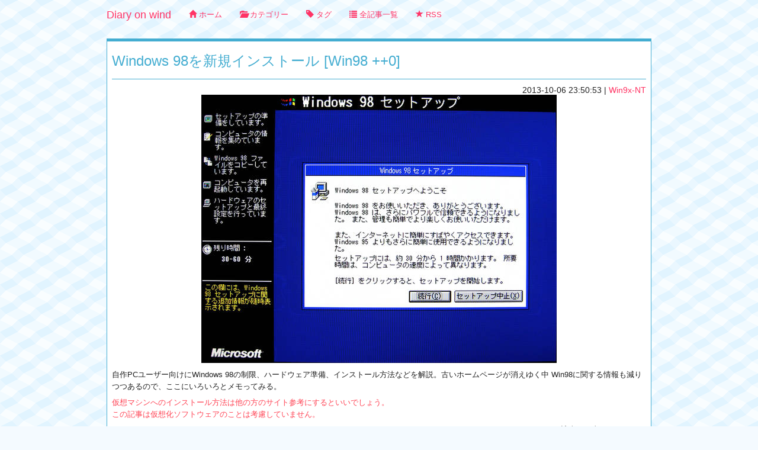

--- FILE ---
content_type: text/html
request_url: https://diarywind.com/blog/e/g13_333_windows_98_win98_0.html
body_size: 9975
content:
<!DOCTYPE html>
<html lang="ja">
 <head>
	<meta charset="utf-8">
	<meta name="viewport" content="width=device-width, initial-scale=1.0, maximum-scale=1">
	<link rel="stylesheet" href="https://diarywind.com/blog/res/bs/css/bootstrap.min.css">
	<link rel="stylesheet" href="https://diarywind.com/blog/res/css/style.css">
	<link rel="stylesheet" href="https://diarywind.com/blog/res/css/syntax.css">

	<link rel="shortcut icon" href="/favicon.ico">
	<script src="https://diarywind.com/blog/res/jq/jquery.min.js"></script>
	<script src="https://diarywind.com/blog/res/bs/js/bootstrap.min.js"></script>
	
	<script type="application/ld+json">
{
  "@context": "https://schema.org",
  "@type": "BreadcrumbList",
  "itemListElement": [{
    "@type": "ListItem",
    "position": 1,
    "name": "ブログトップ",
    "item": "https://diarywind.com/blog/"
  },{
    "@type": "ListItem",
    "position": 2,
    "name": "Win9x-NT",
    "item": "https://diarywind.com/blog/categories/win9x-nt.html"
  }
}
</script>
	<link rel="alternate" type="application/rss+xml" title="RSS" href="https://diarywind.com/blog/feed.xml">
	
	<meta http-equiv="X-UA-Compatible" content="IE=edge">
	
	<title>Windows 98を新規インストール [Win98 &#43;&#43;0] - Diary on wind</title>
	<meta property='og:title' content="Windows 98を新規インストール [Win98 &#43;&#43;0] - Diary on wind">
	<meta property="og:type" content="article">
	
	<meta property="og:url" content="https://diarywind.com/blog/e/g13_333_windows_98_win98_0.html">
	<meta name="author" content="Akamaki">
	
	<meta property="og:image" content="/blog/img/g13/57aaa35a7ca646511231e313568b4e31.jpg">
	<meta name="creation_date" content="2013-10-06T23:50:53+09:00">
	<meta name="date" content="2013-10-06T23:50:53+09:00">
 </head>
 <body>
	<header>
	
		<nav class="navbar navbar-default" role="navigation">
		 <div class="navbar-header">
			<button type="button" class="navbar-toggle" data-toggle="collapse" data-target="#bs-example-navbar-collapse-1">
				<span class="sr-only">Toggle navigation</span>
				<span class="icon-bar"></span>
				<span class="icon-bar"></span>
				<span class="icon-bar"></span>
			</button>
			<a class="navbar-brand" href="https://diarywind.com/blog/">
				Diary on wind
			</a>
		 </div>
		 <div class="collapse navbar-collapse" id="bs-example-navbar-collapse-1">
			<ul class="nav navbar-nav">
			 <li><a href="https://diarywind.com/blog/"><i class="glyphicon glyphicon-home" aria-hidden="true"></i> ホーム</a></li>
			 <li><a href="https://diarywind.com/blog/categories.html"><i class="glyphicon glyphicon-folder-open" aria-hidden="true"></i> カテゴリー</a></li>
			 <li><a href="https://diarywind.com/blog/tags.html"><i class="glyphicon glyphicon-tag" aria-hidden="true"></i> タグ</a></li>
			 <li><a href="https://diarywind.com/blog/posts.html"><i class="glyphicon glyphicon-list" aria-hidden="true"></i> 全記事一覧</a></li>
			 <li><a href="https://diarywind.com/blog/feed.xml"><i class="glyphicon glyphicon-star" aria-hidden="true"></i> RSS</a></li>
			</ul>
		 </div>
		</nav>

	<div class="analytics-image">
	<script src="//accaii.com/donwind/script.js" async></script><noscript><img src="//accaii.com/donwind/script?guid=on"></noscript>
	</div>

	</header>
	 <div class="container-contents">
		<section class="contents-wrap">
			<div class="contents">
<!-- end partials.header -->

<article itemscope itemprop="blogPost" itemtype="https://schema.org/BlogPosting" itemid="pagewindows-98%E3%82%92%E6%96%B0%E8%A6%8F%E3%82%A4%E3%83%B3%E3%82%B9%E3%83%88%E3%83%BC%E3%83%AB-win98-&#43;&#43;0">
<section class="page-header">
	<h1 itemprop="name">Windows 98を新規インストール [Win98 &#43;&#43;0]</h1>
</section>
<section class="articles_area">
	
	<section class="post-date_box"><time itemprop="datePublished" datetime="2013-10-06T23:50:53+09:00" class="post-date">2013-10-06 23:50:53</time><span class="post-category"> | <a itemprop="url" href="https://diarywind.com/blog/categories/win9x-nt.html">Win9x-NT</a> </span></section>

	<section class="entry_img">
	<img itemprop="thumbnailUrl" src="/blog/img/g13/57aaa35a7ca646511231e313568b4e31.jpg" alt="Image: Windows 98を新規インストール [Win98 &#43;&#43;0]" class="entry_img_l" />
	</section>

	<section class="article_body" itemprop="articleBody">
		<p>自作PCユーザー向けにWindows 98の制限、ハードウェア準備、インストール方法などを解説。古いホームページが消えゆく中 Win98に関する情報も減りつつあるので、ここにいろいろとメモってみる。</p>
<p><span style="color: #ff4455;">仮想マシンへのインストール方法は他の方のサイト参考にするといいでしょう。<br />この記事は仮想化ソフトウェアのことは考慮していません。</span></p>
<p>※[W98/W98SE]について。[W98]はWindows 98およびWindows 98 Service Pack 1、[W98SE]はWindows 98 Second Editionのみに該当する事項であることを示します。</p>
<p>○ Windows 98を用意する。</p>
<p>Windows 98(リテールパッケージ)の概要や最小必要動作環境はこちらを参照。</p>
<p>&rarr; <a href="https://diarywind.com/blog/e/g13_240_microsoft_windows_98_win986.html">Microsoft Winodws 98 リテールパッケージの概要 [Win98 +6]</a></p>
<p>アップグレード版を使って新規インストールを行う場合はアップグレード対象製品のメディアが必要。メディアとしてフロッピーディスクを使う場合は、必要なディスクがランダムで要求されるので、ディスク一式を用意しておく必要がある。Windows 3.1プリインストール機には1枚目のセットアップディスクしか付属していない機種があるので要注意。</p>
<p>○ PCパーツの用意</p>
<p>主に2004年頃までのマザーボード(Intel Pentium 4またはAMD Athlon XP)にはWin98対応デバイスドライバが用意されている。AGPスロットまたはAGP接続のグラフィックチップが搭載されていないPCI-Express世代のマザーボードはほとんどがWin98に対応していない。</p>
<p>W98SEに標準で付属するデバイスドライバの一覧<br />&rarr;<span style="text-decoration: line-through;"> <a href="http://www.microsoft.com/japan/win98/driver98.chm">PC/AT互換機用ドライバリスト Driver98.CHM</a></span><br />&rarr;別館「Windows 98関連ソフトウェア倉庫」にある「Windows 98 Second Edition 標準サポートデバイス一覧」を参照。</p>
<p>注意すべき点は以下の通りです。</p>
<ul>
<li>CPU<br />CPUに関しては互換性面は現行製品まで全く問題ない。ただし、CPUクロックが2.20GHz以上だとWindowsが起動しない。W98SEには<a href="http://support.microsoft.com/kb/243199/ja">修正ファイル</a>が提供されている。</li>
<li>MB(マザーボード)<br />主に2004年頃までのマザーボード(Intel Pentium 4またはAMD Athlon XP)にはWin98対応デバイスドライバが用意されている。ただし、一部の製品はインターネットでのドライバファイルの公開が既に終了している。</li>
<li>RAM(メインメモリ)<br />512MBを超える物理メモリを搭載するとアプリケーションが起動できなくなる不具合が発生する。やむを得ず512MB以上のメモリを搭載する場合は設定ファイル(SYSTEM.INI)の書き換えが必要になる。物理メモリのサイズは64MB-256MBが適量。</li>
<li>FDD(フロッピーディスクドライブ)<br />FDDはなくても何とかなりますが、あれば正攻法でソフトウェアをインストールできるので便利です。BIOSがサポートしていればUSB接続のFDDを使用できる場合もあります。</li>
<li>HDD(ハードディスクドライブ)またはSSD(ソリッドステートドライブ)<br />SATAインターフェースのHDDはIDE-SATA変換アダプタを使ってIDEで接続することをおすすめします。<br />64GB以上のHDDを使用するとWindowsの一部のツールでバグが発生します。また、Windowsに付属する標準IDEドライバがBig Drive規格に対応していないため、IDE接続のHDDは137GB以上の領域にはアクセスできません。(SCSI-HDDやUSB-HDDは対象外。)137GB以上のHDDを使う場合は基本領域作成時にサイズを制限する必要があります。</li>
<li>SATAコントローラー<br />WindowsからのSATAコントローラーの使用は非推奨。特に、起動ドライブとしては使用すべきではない。</li>
<li>グラフィックボード<br />ATI製グラフィックチップはRadeon X850シリーズまで対応。NVIDIA製グラフィックチップはGeForce 6000シリーズまで対応。</li>
<li>サウンドカード<br />Sound BlasterシリーズについてはAudigy 2 ZSまで対応[W98SE]。Win98標準でドライバーが用意されているのはSound Blaster AWE64まで。</li>
<li>USB2.0<br />マザーボードにUSB2.0が無い場合はVIA製コントローラチップを搭載したPCIカードがおすすめ。<a id="static_txt_preview" href="https://www.amazon.co.jp/gp/product/B0018P8OBI/ref=as_li_ss_tl?ie=UTF8&camp=247&creative=7399&creativeASIN=B0018P8OBI&linkCode=as2&tag=hcoks19-22" target="_blank">センチュリー CIF-U2P4</a>など。[W98SE]</li>
<li>キーボード<br />PS/2接続のキーボードを推奨。USBキーボードを使う場合、WindowsにはUSB-HIDドライバが用意されているが、MS-DOS環境ではBIOSがUSBキーボードをサポートしていないと入力できない。</li>
<li>マウス<br />キーボードと同様。</li>
</ul>
<p>○ ハードウェア・ソフトウェアの制約によるHDDの容量制限について</p>
<p>別記事参照&rarr; <a href="https://diarywind.com/blog/e/g13_107_fdiskhdd_win98_4.html">FDISKとHDD容量制限 [Win98 +4]</a></p>
<p>○ 起動ディスクの準備</p>
<p>Win2k以降と違い Win98はCD起動(El torito)に対応していないため、起動ディスク(FD)でMS-DOSを起動してからCD内のインストーラーを実行する必要がある。起動ディスクは通常パッケージに同梱されているが、中古で完全に備品がそろっているものはほとんどない。Win98の起動ディスクは2枚(PC/AT互換機用)。<br />※一部のOEM版Windows 98はCD起動に対応しており、起動ディスクは不要。</p>
<p><a href="https://radioc.web.fc2.com/">&rarr;Win95/98の起動ディスクイメージ作成ツール</a> (要セットアップCD-ROM)</p>
<p>○ インストールの準備</p>
<p>FDISKコマンドを使ってHDDのパーティションを作成した後、FORMATコマンドを使ってFAT32フォーマットを行う。（既にフォーマットを済ませてある、またはサードパーティ製ディスク管理ツールを使用する場合はこの作業は要らない。）<br />
詳細は別記事参照 &rarr;<a href="https://diarywind.com/blog/e/g13_331_hddms-dos_win98_8.html">HDDに基本MS-DOS領域を作成する [Win98 ++8]</a></p>
<p>○ Windows 98 新規インストール手順 (CD-ROM版の場合)</p>
<p>PC/AT互換機用の起動ディスク1をセットしてコンピューターの電源を入れる。セットアップCD-ROMもセットしておく。</p>
<p>「Startup Menu」では「1.Start computer with CD-ROM support.」を選択。<br /><img style="margin: 5px;" src="/blog/img/g13/ceba22dbdac1489439d1cc94d63ea15d.jpg" alt="Image: Microsoft Windows 98 Startup Menu" width="600" height="331" /></p>
<p>キーボードの判別では標準的な日本語106/109キーボードの場合は左上にある「半角/全角|漢字」キーを押す。英語101キーボードの場合はスペースキーを押す。</p>
<p>しばらくしてディスク挿入の表示が出たら起動ディスク2に入れ替えて適当なキーを押す。<br /><img style="margin: 5px;" src="/blog/img/g13/4fb7ef03eea2ba3f3d0bbf6bf9d93b28.jpg" alt="Image: Windows 98 起動ディスク起動画面" width="500" height="315" /></p>
<p>コマンド入力待機状態になったら、次のようにコマンドを入力して[Enter]キーを押す。</p>
<ul>
<li>コマンド"MKDIR C:\WIN98"を実行 (＝CドライブにWIN98フォルダを作成)</li>
<li>コマンド"E:"を実行。</li>
<li>コマンド"CD WIN98"を実行。</li>
<li>コマンド"SMARTDRV"を実行。(=ディスクキャッシュドライバを導入)</li>
<li>コマンド"COPY *.* C:\WIN98"を実行 (＝E:\WIN98の内容をすべてC:\WIN98にコピーする)</li>
<li>コマンド"C:"を実行。</li>
<li>コマンド"CD WIN98"を実行。</li>
</ul>
<p>※ここではCDドライブをEとしている。これは環境によって異なる場合があるので、実際のドライブ文字は起動ディスク起動時のメッセージで確認。各コマンド入力は小文字でも可。</p>
<ul>
<li>コマンド"SETUP /IS"を実行。(Win98であれば"/PJ"を付けるで、スタンバイ機能などが使えるようになる(ACPIを使用するように設定する)機種によってはこうしておかないとWindowsを起動できないこともある。)</li>
<li>表示されるとおりにウィザードを進める。</li>
<li>ユーザー情報の入力画面では[Alt]+[全角/半角]キーで日本語入力オン・オフの切り替えができる。</li>
<li>起動ディスクは作成することをお勧めするが、「キャンセル」を選択することで作成作業をスキップすることもできる。</li>
</ul>
<p>ファイルのコピーが完了すると一度再起動が掛かる。</p>
<ul>
<li>メッセージ通り、FDを取り出して再起動。CDはそのままセットしておく。</li>
<li>ハードウェアの検出、設定にはかなり時間がかかるがひたすら待つ。</li>
<li>タイムゾーンの設定が済んで再び再起動すればWindowsが起動するはず。</li>
<li>デバイスドライバを要求されたら、後でインストールするのでキャンセルする。</li>
</ul>
<p>これにてWindowsのインストール作業は完了。</p>
<p>ここからは各種設定、ドライバ、ソフトのインストールなど、環境を整える作業となる。最初にグラフィックカードのドライバを入れておくと画面表示の遅さによるイライラがなくなる。<br />
各ドライバの組み込みが一番の山。起動できなくなることもよくあるが、セーフモードで起動してドライバをアンインストールor手動で該当のvxdファイルを削除すればたいてい直る。試行錯誤を繰り返しているうちにドライバを組み込んで起動するようになることもある。<br />
GeForce(グラフィックボード)は複数のバージョンのドライバが公開されているので、最終版ドライバが不調ならば古いバージョンのドライバを試してみるとよい。</p>
<hr />
<p>○ Win98環境再セットアップ手順 [私的メモ]</p>
<p>1. Windowsシステムのキャッシュサイズを適切な設定に変える。</p>
<p>システムのプロパティで仮想メモリの最大値を64MBくらいに制限しておく。(注意:仮想メモリを0にすると動作しないアプリケーションがある。)</p>
<p>ファイル名を指定して実行で「system.ini」を実行。[vcache]ブロックに次の設定値を追加し保存。</p>
<div style="border-style: solid; border-color: #55ff00; padding: 5px; line-height: normal;">
<pre class="inherit_color">maxfilecache=24576
chunksize=512
namecache=2048
directorycache=64</pre>
</div>
<p>2. Windowsセットアップではコピーされないデバイスドライバファイルをセットアップディスクからコピーする。</p>
<p>ファイル名を指定して実行で"sfc"(システムファイルチェッカー)を実行。インストールディスクからファイルを1つ抽出する を選び、次のファイルをそれぞれ"c:\windows\system"と"c:\windows\system\vmm32"に抽出する。<br />
復元元はインストールディスク内のWin98フォルダを指定。</p>
<div style="border-style: solid; border-color: #55ff00; padding: 5px; line-height: normal;">
<pre class="inherit_color">vcomm.vxd
vdd.vxd
vdmad.vxd
configmg.vxd
vmouse.vxd
ntkern.vxd
vflatd.vxd
ios.vxd
vpowerd.vxd</pre>
</div>
<p>3. Win98でUSB-HDDを使うために、有志が作成した非公式のデバイスドライバーをインストールする。ファイルはFD経由で転送。</p>
<p>&rarr; Windows 98 USB Mass Storage Device Drivers<br />ttp://www.technical-assistance.co.uk/kb/usbmsd98.php（リンク切れ）</p>
<p>こいつにはUSB2.0ホストコントローラーのドライバーも含まれているようである。</p>
<p>4. IE6 SP1をインストールする。</p>
<p>IEは結構な確率でインストールに失敗するので、なるべく先にインストールを済ませておく。</p>
<p>5. &rarr;<a href="http://www.vector.co.jp/soft/win95/util/se169348.html">Lhaplus</a>(フリーのファイル圧縮展開ソフト)をインストールする。</p>
<p>6. 各種デバイスドライバーをインストールする。</p>
<p>普通はチップセット(AGPドライバーを含む)、グラフィックボード、その他の順でインストールする。サウンドデバイスのドライバーをインストールして再起動すると、音量が最大に設定された状態でWindows起動音が鳴るので要注意。</p>
<p>7. DirectX(ゲームや動画・音声ファイルの再生に使われるライブラリ)をインストールする。</p>
<p>詳しくは自分のサイト(&rarr;別館のWindows 98関連ソフトウェア倉庫)を参照。</p>
<p>8. Windows Updateの更新プログラムをインストールする。</p>
<p>現在、Win98からはWindows Updateのサイトにアクセスできないようなので、直リンクからアップデートファイルをダウンロードして一つ一つインストールする。関連記事を参照。</p>
<p>9. 各種ソフトウェアをインストールする。</p>
<p>[以上]</p>
<p>○ 関連記事(内容はやや古い。今後の更新予定無し。)</p>
<ul>
<li>Windows 98関連Q&A+&alpha; [Win98 +5]<a href="https://diarywind.com/blog/e/g13_112_windows_98qa_win98_5.html"><br />https://diarywind.com/blog/e/g13_112_windows_98qa_win98_5.html</a></li>
<li>Win98/Me のマルチメディアソフトウェア関連を補強 [Win98 +3]<a href="https://diarywind.com/blog/e/g13_109_win98me_win98_3.html"><br />https://diarywind.com/blog/e/g13_109_win98me_win98_3.html</a></li>
<li>Win 98 SE の更新プログラム一覧　その１ [Win98 + 1]<a href="https://diarywind.com/blog/e/g13_084_win_98_se_1_win98_1.html"><br />https://diarywind.com/blog/e/g13_084_win_98_se_1_win98_1.html</a></li>
<li>Windows98をインストール [Win98 +0]<br /><a href="https://diarywind.com/blog/e/g13_108_windows98_win98_0.html">https://diarywind.com/blog/e/g13_108_windows98_win98_0.html</a></li>
<li>Windows付属のデフラグの歴史<a href="https://diarywind.com/blog/e/g13_129_windows_2.html"><br />https://diarywind.com/blog/e/g13_129_windows_2.html</a></li>
</ul>
<p>○ 更新履歴</p>
<ul>
<li>2013/09/30-10/06 あらためて書き直してページ再作成</li>
<li>ここまで旧ページ(Windows98をインストール[Win98 +0])の履歴</li>
<li>2011/11/23 体裁を整えただけ</li>
<li>2010/11/18 Q&A+&alpha;を分離</li>
<li>2010/10/07 関連リンク追加</li>
<li>2010/10/05 最大使用可能メモリについて誤りがあったので訂正と補足</li>
<li>2010/10/01 FDISK関連の話を分離</li>
<li>2010/09/05<br />
<ul>
<li>DirectXのWin98/Me対応最終バージョンはJun.2006ではなくOct.2006。</li>
<li>system.ini の設定記述に誤りがあったので訂正。ついでに調べ直し。海外のサイトを見ていると、maxbpsは無効、netheapsize, nowaitnetio ,coolswitchは既定の設定のままでいいので記述する必要はないみたい。vcacheについてはここを参考にした　&rarr; http://www.thpc.info/ram/vcache98.html</li>
</ul>
</li>
<li>2010/08/27 fdiskについて補足。他にもいろいろ訂正、削除。</li>
<li>2010/03/20 作成</li>
</ul>
<p>10/6 B2 U730 R2.6</p>
<hr />
<h3>旧ブログでのコメント</h3>
<p>
AUTHOR: 千尋<br />
URL: <br />
DATE: 2013/10/16 00:26:23<br />
素晴らしい記事！<br />
なんとなくサーフィンしてたら良い記事を見つけたなと思ったので読ませて頂きました。<br />
ついでに記念パピコ。<br />
<br />
こういうまとめ良いですね。<br />
いつか自作しようと思っていたので、こういう記事があると非常に嬉しいです。<br />
自作を渋っているのは最近のCPUが周波数高過ぎて困ってるからです。<br />
アンダークロック前提で作るべきか、もういっそ中古PCを買ってしまうべきか～、と言った感じでしょうか。<br />
当方は新品が好きなのでパーツ選ぶが困難なんですね。<br />
中古のパーツ買うなら中古のPC買うから良いやってなって、ここでも断念してしまうのですね。<br />
手を出す機会に恵まれませんが、いつか作ってみたいなと思いました。
</p>

<p>
AUTHOR: akm<br />
URL: <br />
DATE: 2013/10/16 20:48:08<br />
コメントありがとうございます<br />
こんな記事に反応してもらえるとは思いませんでした。<br />
<br />
&gt;&gt;中古のパーツ買うなら中古のPC買うから良いや<br />
確かに自作PCはパーツ選考から組立まで面倒で、トラブルが起きた際も自分で原因を探ったりと手間が掛かります。中古パーツはどう使われてきたのかわかりませんし。<br />
でも苦労した分だけ愛着が沸きます。故障して修理不能になったときの悲しみも大きいですがｗ
</p>

<p>
AUTHOR: nabechi<br />
URL: <br />
DATE: 2014/02/03 23:02:50<br />
激しく同意<br />
今時同じ事を考える人がいるんだな、という感じです。<br />
当方も友人からもらったBTOマシンXPが入っていましたが<br />
これにwin98を入れたらどの位速くなるのか、と思い<br />
やってしまいました。<br />
M/BはbiostarのU8668D<br />
cpuはペンティアム４　2.4GHz<br />
メモリ　1GB<br />
HDはガラクタの５００GB　ata<br />
VGAは nvidia FX-5200<br />
win98ではクロック上限2.2GHzの制限があるので<br />
98seアップデート用のディスクからndis.vxdを抜き出して<br />
無印の98ディスクに書き換えてインストール、汎用の<br />
usbドライバ入れて完璧、恐ろしく爆速にはなりましたが<br />
IE6ではまともに表示できないHPが多く自己満足に終わりました。
</p>

<p>
AUTHOR: cal<br />
URL: <br />
DATE: 2014/02/04 00:12:34<br />
コメントありがとうございます<br />
Win98を現役として活用しようという心意気は10年前なら通用したかもしれませんが、今となっては。。。<br />
<br />
かくいう私も数年前はPC9821Xv+Win98に.net2.0やOperaを入れて現役風にしましたが、自己満足・所有欲を得ただけで使いどころがないんですよね。それは新しいマシンでもできるわけで。<br />
<br />
今はPC98用ソフト・Win9x用ソフトを使うときしか電源を入れないという状態になっています。
</p>

	</section>
<hr>
<section class="article_footer">
	
	<ul class="list-inline">
	 <li><i class="glyphicon glyphicon-folder-open" aria-hidden="true"></i></li>
	 
	<li><a href="https://diarywind.com/blog/categories/win9x-nt.html" class="btn btn-default">Win9x-NT</a></li>
	 
	</ul>
	
	<ul itemprop="keywords" class="list-inline">
	 <li><i class="glyphicon glyphicon-tag" aria-hidden="true"></i></li>
	 
	<li><a href="https://diarywind.com/blog/tags/pc%E3%83%91%E3%83%BC%E3%83%84.html" class="btn btn-default">PCパーツ</a></li>
	 
	<li><a href="https://diarywind.com/blog/tags/windows-98.html" class="btn btn-default">Windows 98</a></li>
	 
	<li><a href="https://diarywind.com/blog/tags/windows-3.1.html" class="btn btn-default">Windows 3.1</a></li>
	 
	<li><a href="https://diarywind.com/blog/tags/windows-update.html" class="btn btn-default">Windows Update</a></li>
	 
	</ul>
</section>
</section>
</article>
<nav>
  <ul class="pager">
	
	<li class="previous"><a href="https://diarywind.com/blog/e/g13_331_hddms-dos_win98_8.html">&larr; 古い記事へ</a></li>
	
	
	<li class="next"><a href="https://diarywind.com/blog/e/g13_334_20131007.html">新しい記事へ &rarr;</a></li>
	
  </ul>
</nav>

	<script>
function disqus_sec_open(){
	document.getElementById('visible-on-open').style.display = 'none';
	document.getElementById('disqus_area').style.display = 'block';
}
	</script>
    <button id="visible-on-open" class="btn btn-default" onclick="disqus_sec_open()"><i class="glyphicon glyphicon-chevron-down" aria-hidden="true"></i>
    コメント欄を開く(コメントはまだありません)</button>
	<section id="disqus_area">
	<div id="disqus_thread"></div>
	<script>
		var disqus_shortname = 'donwind';
		var disqus_url = "https://diarywind.com/blog/e/g13_333_windows_98_win98_0.html";
		(function() { 
		var d = document, s = d.createElement('script');
		s.src = 'https://donwind.disqus.com/embed.js';
		s.setAttribute('data-timestamp', +new Date());
		(d.head || d.body).appendChild(s);
		})();
	</script>
	<noscript>Please enable JavaScript to view the <a href="https://disqus.com/?ref_noscript">comments powered by Disqus.</a></noscript>
	<p style="margin-bottom: 0.5em;">※コメント欄が表示されない場合はdisqusについてJavascriptが有効であることを確認して下さい。コメントはスパム防止フィルターによる承認制のため、投稿してもすぐに反映されない場合があります。</p>
	</section>



<h2>管理人 : Akamaki (akm)</h2>
<section id="bio_text">
<p>は、PCとVTuberに夢中になっている電気技術者です。</p>
<p>私はレトロコンピューティングの愛好家ですが、そのようなリグはもう収集していません。</p>
<p>私の活動は<a href="/">トップページ</a>で見ることができます。読んでくれてありがとう！</p>
</section>
<!-- begin partials.footer -->
	<footer class="cont_footer">
	<section>

		<p>&copy; 2008-2025 Akamaki. Generated with <a href="https://diarywind.com/blog/e/sakmug-dp-1.html">sakmug-dp</a>.</p>

	</section>
	</footer>

	</div>
</section>
</div>
</body>
</html>





--- FILE ---
content_type: text/css
request_url: https://diarywind.com/blog/res/css/style.css
body_size: 2306
content:
@charset "utf-8";
/* Modified on 2023-01-06T18:21:41+09:00 by akm */
/* Stylesheet checked fresh sky for sukmug */

body{
	margin: 0 auto;
	background-color: #f4faff;
	background-image: url("wavairtile.gif");
	max-width: 950px; 
	color: #202020;/*
	font: small "Helvetica Neue", Helvetica, "ヒラギノ角ゴ ProN W3", "Hiragino Kaku Gothic ProN", "メイリオ", Meiryo, sans-serif;*/
	font: small "ヒラギノ角ゴ Pro W3", "Hiragino Kaku Gothic Pro", "メイリオ", Meiryo, sans-serif;
}

@media (prefers-color-scheme: dark) {
	body{
		color: #cccccc;
		background-color: #040a0f;
		background-image: url("wavdgretile.gif");
	}
}

::selection {
	background-color:#99d3ff;
}
::-moz-selection { /* for Firefox */
	background-color:#99d3ff;
}
@media (prefers-color-scheme: dark) {
::selection {
	background-color:#3373af;
}
::-moz-selection { /* for Firefox */
	background-color:#3373af;
}
}
.container-contents {
	width: 100%;
	overflow: hidden;
	clear: both;
	padding-left: 10px;
	padding-right: 10px;
}
.contents {
	padding-left: 5px;
	padding-right: 5px;
}
@media screen and (min-width: 768px){
.contents-wrap { 
	float: right;
	width: 100%;
}
}

.entry_img {
	margin: 0 auto;
	text-align: center;
	width: 100%;
}
img.entry_img_m {
	max-height: 450px;
}
img.entry_img_l {
	max-height: 800px;
}
.sidebar-header {
	margin-bottom: 10px;
}
.sidebar-header .title{
	margin: 10px auto;
	letter-spacing: 2px;
	text-align: center;
}
.sidebar-header .title a{
	text-decoration: none;
	color: #ff3366;
}
.sidebar-header .title a:hover{
	color: #ff3060;
}
.btn-readmore {
	width: 100%;
}
#bio {
	font-size: 11px;
	margin: auto;
	margin-bottom: 10px;
}
#disqus_area { 
	display: none;
}
#visible-on-open { 
	display: inline;
}
#bio_text {
	padding: 0 8px;
	margin-bottom: 35px;
}
article{
	margin-bottom: 35px;
}
.article_body{
	line-height: 1.6;
	margin-top: 10px;
	margin-bottom: 20px;
}
.post-date_box {
	text-align: right;
}
.post-date, .post-category {
	font-size: 14px;
}

a { color: #ff3060; }
article.li div a:hover, article.li pre a:hover { text-decoration: none; }
article img { max-width: 100%; }
a:visited { color: #8166ab; }
a:hover{ color: #ff3060; }

h1,h2,h3,h4,h5,h6{ 	font-family: "ヒラギノ角ゴ Pro W3", "Hiragino Kaku Gothic Pro", "メイリオ", Meiryo,	sans-serif; color: #44add1; }
h1 a,h2 a,h3 a,h4 a{ color: #ff3060; }
h1 a:visited,h2 a:visited,h3 a:visited,h4 a:visited{ color: #8166ab; }
h1 a:hover,h2 a:hover,h3 a:hover,h4 a:hover{ color: #ff3060; }
h1,.h1{font-size:24px}
h2,.h2{font-size:22px}
h3,.h3{font-size:18px}
h4,.h4{font-size:16px}
h5,.h5{font-size:14px}
h6,.h6{font-size:12px}

ul { padding-left: 30px; }

.cont_footer {
	margin-top: 10px;
	padding-top: 10px;
	border-top: 1px solid #44add1;
}

/* nav-vertical-tabs component 
.nav-tabs-vertical {
	border-right: 1px solid #44add1;
}

.nav-tabs-vertical li {
	margin-right: -1px;
}

.nav-tabs-vertical>li.active>a, .nav-tabs-vertical>li.active>a:hover, .nav-tabs-vertical>li.active>a:focus {
	color: #ff3060;
	cursor: default;
	background-color: #ffee99;/*Button selected
	border: 1px solid #44add1;
	border-right-color: transparent;
}
/*
.nav>li>a:hover,.nav>li>a:focus{
	background-color: #aa6622;/*Button focused by cursor
	}
.nav-tabs-vertical>li>a {
	line-height: 1.428571429;
	border: 1px solid transparent;
	border-radius: 4px 0 0 4px;
}
*/
.navbar {
	border: none;
	margin-bottom: 0px;
}
.navbar-default {
	background-color: inherit;
	border-color: inherit;
}
.navbar-default .navbar-brand,
.navbar-default .navbar-nav > li > a {
	color: #ff3366;
}
.navbar-default:hover .navbar-nav > li > a:hover {
	color: #ff3366;
	background-color:#99d3ff;/*navbar focused by cursor*/
}

.badge { background: #F2756A; }
#nav-menu{
	position: fixed;
	top: 20px;
	right: 20px;
	z-index: 2000;
}
#nav-menu .dropdown-menu {
	left: inherit;
	right: 0px;
	background-color: #c8d2df;
	border: 1px solid #44add1;
}
#nav-menu .dropdown-menu > li > a {
	color: #ff3060;
}
#nav-menu .dropdown-menu > li > a:hover,
#nav-menu .dropdown-menu > li > a:focus
 {
	background-color: #99d3ff;
}
/* access analizer code */
.analytics-image {
	text-align: right;
}

/* Pop-up image window in tag page */
#preview{
	position: absolute;
	border: 2px solid #5cb2ee;
	background: #181818;
	padding: 5px;
	display: none;
	color: #000;
	text-align: center;
}
/* Disqus Widget */
ul.dsq-widget-list { padding-left: 0; }
.dsq-widget-item { font-size: 80%; }
/*.dsq-widget-comment p li { font-size: 80%; }*/
/* Google CSE */
input.gsc-input {
	font-size: inherit;
}
input[type=submit]{
	font-family: FontAwesome;
}

/* Overwrite twitterstrap */
hr {
	border-color: #DDDDDD;
	margin-top: 15px;
	margin-bottom: 15px;
}
.btn-default {
	color: #ff3060;
	background-color: transparent;
}
.btn-default .badge {
	color: #ccc;
	background-color: #F2756A;
}
.dropdown-toggle {
	background-color: transparent;
	color: #44add1;
}
.btn-default:hover,
.btn-default:focus,
.btn-default:active,
.btn-default:active:focus,
.open > .dropdown-toggle.btn-default {
	color: #ff3060;
	background-color: #c8d2df;/*Button focused by cursor*/
	border-color: #3383ab;
}
.btn-default:active:hover,
.open > .dropdown-toggle.btn-default {
	color: #880088;
	background-color: #ff3060;/*Button pressed*/
	border-color: #3383ab;
}
/* Paginator */
.pager li > a,.pager li > span {
	background-color: inherit;
	border-color: #44add1;
}
.pager li > a {/*
	color: #ff3060;
	border-color: #ff3366;*/
}
.pager li > a:hover,
.pager li > a:focus,
.pager li > a:active {/*
	color: #ff3060;*/
	background-color: #c8d2df;/*Button focused by cursor*/
	border-color: #3383ab;
}/*
.pager li:hover > a, .pager li:hover > span {
	background-color: inherit;
	border-color: inherit;
}*/
.pager .disabled>a,.pager .disabled>a:hover,.pager .disabled>a:focus,.pager .disabled>span{
	color:#ccc;
	background-color:#777;
	border-color: #44add1;
}
.col-xs-1, .col-sm-1, .col-md-1, .col-lg-1, .col-xs-2, .col-sm-2, .col-md-2, .col-lg-2, .col-xs-3, .col-sm-3, .col-md-3, .col-lg-3, .col-xs-4, .col-sm-4, .col-md-4, .col-lg-4, .col-xs-5, .col-sm-5, .col-md-5, .col-lg-5, .col-xs-6, .col-sm-6, .col-md-6, .col-lg-6, .col-xs-7, .col-sm-7, .col-md-7, .col-lg-7, .col-xs-8, .col-sm-8, .col-md-8, .col-lg-8, .col-xs-9, .col-sm-9, .col-md-9, .col-lg-9, .col-xs-10, .col-sm-10, .col-md-10, .col-lg-10, .col-xs-11, .col-sm-11, .col-md-11, .col-lg-11, .col-xs-12, .col-sm-12, .col-md-12, .col-lg-12 {
	padding-left: 5px;
	padding-right: 5px;
}
.table-hover tbody tr:hover {
  background-color: #c8d2df;
}
.table > tbody > tr > td,
.table > tbody > tr > th {
	border-top: 1px solid #999;
}
.page-header {
	padding-bottom: 9px;
	border-bottom: 1px solid #44add1;
	margin: 10px 0px 10px;
}
.navbar-brand > img {
	display: inline;
}
p {
	margin-top: 0.5em;
	margin-right: 0px;
	margin-bottom: 0.5em;
	margin-left: 0px;
}
table {
	border-collapse: separate;
	border-spacing: 2px;
}
th, td {
	margin: 0px;
	padding: 1px;
}
pre {
	background-color: #f2f2f2;/*
	color: #c0d8a0;*/
}
pre.inherit_color { /* for old HTML blogs */
	background-color: inherit;
	color: inherit;
	border: none;
}
code {
	white-space: inherit;/*
	background-color: #002c38;
	color: #c0d8a0;*/
}
pre code {
	white-space: pre;
}
blockquote {
	padding: 5px;
	font-size: small;
	border-left: 4px solid #33a;
}

/* box-up styling */

article {
background-color: #FFF;
padding: 8px;
border-width: 5px 1px 1px;
border-style: solid;
border-color: #44add1;
}

@media (prefers-color-scheme: dark) {
article {
background-color: #222;
}
}
.contents {
	padding-top: 15px;
}
.article_footer {
	padding-left: 15px;
}
.post-title {
    border-bottom: 1px dashed #999;
	padding: 10px 0px;
}
.h1, .h2, .h3, h1, h2, h3 {
	margin-top: 12px;
	margin-bottom: 8px;
}
.list-inline > li {
	margin-top:0.2em; margin-bottom:0.2em;
}
.yt-container {
  max-width: 560px;
}
/* Google Custom search box
#cse-search-box input[type="text"],#cse-search-box input[type="submit"] {
	background-color: #202830;
	border: 1px solid #DDDDDD;
} */


--- FILE ---
content_type: text/css
request_url: https://diarywind.com/blog/res/css/syntax.css
body_size: 730
content:
/* Background */ .chroma { background-color: #f0f3f3 }
/* Error */ .chroma .err { color: #aa0000; background-color: #ffaaaa }
/* LineTableTD */ .chroma .lntd { vertical-align: top; padding: 0; margin: 0; border: 0; }
/* LineTable */ .chroma .lntable { border-spacing: 0; padding: 0; margin: 0; border: 0; width: auto; overflow: auto; display: block; }
/* LineHighlight */ .chroma .hl { display: block; width: 100%;background-color: #ffffcc }
/* LineNumbersTable */ .chroma .lnt { margin-right: 0.4em; padding: 0 0.4em 0 0.4em; }
/* LineNumbers */ .chroma .ln { margin-right: 0.4em; padding: 0 0.4em 0 0.4em; }
/* Keyword */ .chroma .k { color: #006699; font-weight: bold }
/* KeywordConstant */ .chroma .kc { color: #006699; font-weight: bold }
/* KeywordDeclaration */ .chroma .kd { color: #006699; font-weight: bold }
/* KeywordNamespace */ .chroma .kn { color: #006699; font-weight: bold }
/* KeywordPseudo */ .chroma .kp { color: #006699 }
/* KeywordReserved */ .chroma .kr { color: #006699; font-weight: bold }
/* KeywordType */ .chroma .kt { color: #007788; font-weight: bold }
/* NameAttribute */ .chroma .na { color: #330099 }
/* NameBuiltin */ .chroma .nb { color: #336666 }
/* NameClass */ .chroma .nc { color: #00aa88; font-weight: bold }
/* NameConstant */ .chroma .no { color: #336600 }
/* NameDecorator */ .chroma .nd { color: #9999ff }
/* NameEntity */ .chroma .ni { color: #999999; font-weight: bold }
/* NameException */ .chroma .ne { color: #cc0000; font-weight: bold }
/* NameFunction */ .chroma .nf { color: #cc00ff }
/* NameLabel */ .chroma .nl { color: #9999ff }
/* NameNamespace */ .chroma .nn { color: #00ccff; font-weight: bold }
/* NameTag */ .chroma .nt { color: #330099; font-weight: bold }
/* NameVariable */ .chroma .nv { color: #003333 }
/* LiteralString */ .chroma .s { color: #cc3300 }
/* LiteralStringAffix */ .chroma .sa { color: #cc3300 }
/* LiteralStringBacktick */ .chroma .sb { color: #cc3300 }
/* LiteralStringChar */ .chroma .sc { color: #cc3300 }
/* LiteralStringDelimiter */ .chroma .dl { color: #cc3300 }
/* LiteralStringDoc */ .chroma .sd { color: #cc3300; font-style: italic }
/* LiteralStringDouble */ .chroma .s2 { color: #cc3300 }
/* LiteralStringEscape */ .chroma .se { color: #cc3300; font-weight: bold }
/* LiteralStringHeredoc */ .chroma .sh { color: #cc3300 }
/* LiteralStringInterpol */ .chroma .si { color: #aa0000 }
/* LiteralStringOther */ .chroma .sx { color: #cc3300 }
/* LiteralStringRegex */ .chroma .sr { color: #33aaaa }
/* LiteralStringSingle */ .chroma .s1 { color: #cc3300 }
/* LiteralStringSymbol */ .chroma .ss { color: #ffcc33 }
/* LiteralNumber */ .chroma .m { color: #ff6600 }
/* LiteralNumberBin */ .chroma .mb { color: #ff6600 }
/* LiteralNumberFloat */ .chroma .mf { color: #ff6600 }
/* LiteralNumberHex */ .chroma .mh { color: #ff6600 }
/* LiteralNumberInteger */ .chroma .mi { color: #ff6600 }
/* LiteralNumberIntegerLong */ .chroma .il { color: #ff6600 }
/* LiteralNumberOct */ .chroma .mo { color: #ff6600 }
/* Operator */ .chroma .o { color: #555555 }
/* OperatorWord */ .chroma .ow { color: #000000; font-weight: bold }
/* Comment */ .chroma .c { color: #0099ff; font-style: italic }
/* CommentHashbang */ .chroma .ch { color: #0099ff; font-style: italic }
/* CommentMultiline */ .chroma .cm { color: #0099ff; font-style: italic }
/* CommentSingle */ .chroma .c1 { color: #0099ff; font-style: italic }
/* CommentSpecial */ .chroma .cs { color: #0099ff; font-weight: bold; font-style: italic }
/* CommentPreproc */ .chroma .cp { color: #009999 }
/* CommentPreprocFile */ .chroma .cpf { color: #009999 }
/* GenericDeleted */ .chroma .gd { background-color: #ffcccc }
/* GenericEmph */ .chroma .ge { font-style: italic }
/* GenericError */ .chroma .gr { color: #ff0000 }
/* GenericHeading */ .chroma .gh { color: #003300; font-weight: bold }
/* GenericInserted */ .chroma .gi { background-color: #ccffcc }
/* GenericOutput */ .chroma .go { color: #aaaaaa }
/* GenericPrompt */ .chroma .gp { color: #000099; font-weight: bold }
/* GenericStrong */ .chroma .gs { font-weight: bold }
/* GenericSubheading */ .chroma .gu { color: #003300; font-weight: bold }
/* GenericTraceback */ .chroma .gt { color: #99cc66 }
/* TextWhitespace */ .chroma .w { color: #bbbbbb }


--- FILE ---
content_type: text/javascript; charset=utf-8
request_url: https://accaii.com/donwind/script?ck1=0&xno=3a5710919dd39aae&tz=0&scr=1280.720.24&inw=1280&dpr=1&ori=0&tch=0&geo=1&nav=Mozilla%2F5.0%20(Macintosh%3B%20Intel%20Mac%20OS%20X%2010_15_7)%20AppleWebKit%2F537.36%20(KHTML%2C%20like%20Gecko)%20Chrome%2F131.0.0.0%20Safari%2F537.36%3B%20ClaudeBot%2F1.0%3B%20%2Bclaudebot%40anthropic.com)&url=https%3A%2F%2Fdiarywind.com%2Fblog%2Fe%2Fg13_333_windows_98_win98_0.html&ttl=Windows%2098%E3%82%92%E6%96%B0%E8%A6%8F%E3%82%A4%E3%83%B3%E3%82%B9%E3%83%88%E3%83%BC%E3%83%AB%20%5BWin98%20%2B%2B0%5D%20-%20Diary%20on%20wind&if=0&ct=0&wd=0&mile=&ref=&now=1770140446915
body_size: 190
content:
window.accaii.save('fd969664ac47464e.68cf94aa.6982331e.0.e.13.1','diarywind.com');
window.accaii.ready(true);

--- FILE ---
content_type: text/javascript
request_url: https://accaii.com/init
body_size: 161
content:
typeof window.accaii.init==='function'?window.accaii.init('3a5710919dd39aae'):0;